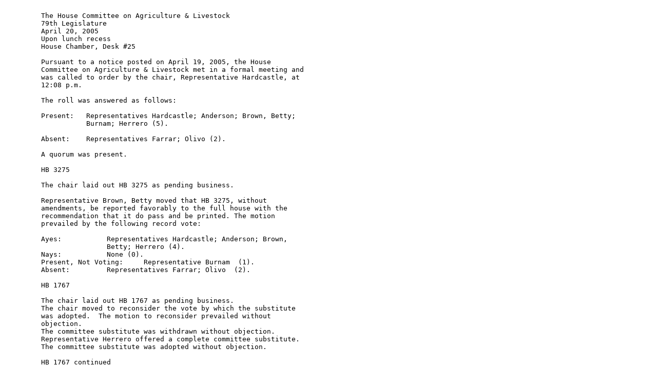

--- FILE ---
content_type: text/html
request_url: https://www.legis.state.tx.us/tlodocs/79R/minutes/html/C0202005042000001.htm
body_size: 1133
content:
<HTML>
<HEAD>
<TITLE>Committee Minutes Display</TITLE>
</HEAD>
<BODY BGCOLOR="FFFFFF">
<PRE>
          
         The House Committee on Agriculture & Livestock 
         79th Legislature 
         April 20, 2005 
         Upon lunch recess 
         House Chamber, Desk #25 
          
         Pursuant to a notice posted on April 19, 2005, the House  
         Committee on Agriculture & Livestock met in a formal meeting and  
         was called to order by the chair, Representative Hardcastle, at  
         12:08 p.m. 
          
         The roll was answered as follows: 
          
         Present:   Representatives Hardcastle; Anderson; Brown, Betty;  
                    Burnam; Herrero (5). 
          
         Absent:    Representatives Farrar; Olivo (2). 
          
         A quorum was present. 
          
         HB 3275 
          
         The chair laid out HB 3275 as pending business.  
          
         Representative Brown, Betty moved that HB 3275, without  
         amendments, be reported favorably to the full house with the  
         recommendation that it do pass and be printed. The motion  
         prevailed by the following record vote:  
          
         Ayes:           Representatives Hardcastle; Anderson; Brown,  
                         Betty; Herrero (4). 
         Nays:           None (0). 
         Present, Not Voting:     Representative Burnam  (1). 
         Absent:         Representatives Farrar; Olivo  (2). 
          
         HB 1767 
          
         The chair laid out HB 1767 as pending business.  
         The chair moved to reconsider the vote by which the substitute  
         was adopted.  The motion to reconsider prevailed without  
         objection. 
         The committee substitute was withdrawn without objection. 
         Representative Herrero offered a complete committee substitute.  
         The committee substitute was adopted without objection. 
          
         HB 1767 continued 
          
         Representative Herrero moved that HB 1767, as substituted, be  
         reported favorably to the full house with the recommendation  
         that it do pass and be printed. The motion prevailed by the  
         following record vote:  
          
         Ayes:           Representatives Hardcastle; Anderson; Brown,  
                         Betty; Herrero (4). 
         Nays:           None (0). 
         Present, Not Voting:     Representative Burnam  (1). 
         Absent:         Representatives Farrar; Olivo  (2). 
          
         HB 3318 
          
         The chair laid out HB 3318 as pending business.  
         Representative Hardcastle offered a complete committee  
         substitute.  
         The committee substitute was adopted without objection. 
          
         Representative Anderson moved that HB 3318, as substituted, be  
         reported favorably to the full house with the recommendation  
         that it do pass and be printed. The motion prevailed by the  
         following record vote:  
          
         Ayes:           Representatives Hardcastle; Anderson; Brown,  
                         Betty; Herrero (4). 
         Nays:           None (0). 
         Present, Not Voting:     Representative Burnam  (1). 
         Absent:         Representatives Farrar; Olivo  (2). 
          
         At 12:13 p.m., on the motion of the chair and without objection,  
         the meeting was adjourned subject to the call of the chair. 
          
         ________________________ 
         Rep. Hardcastle, Chair 
          
         ________________________ 
         Shannon Sneary, Clerk 
          
           2 
          
</PRE>
</BODY>
</HTML>
